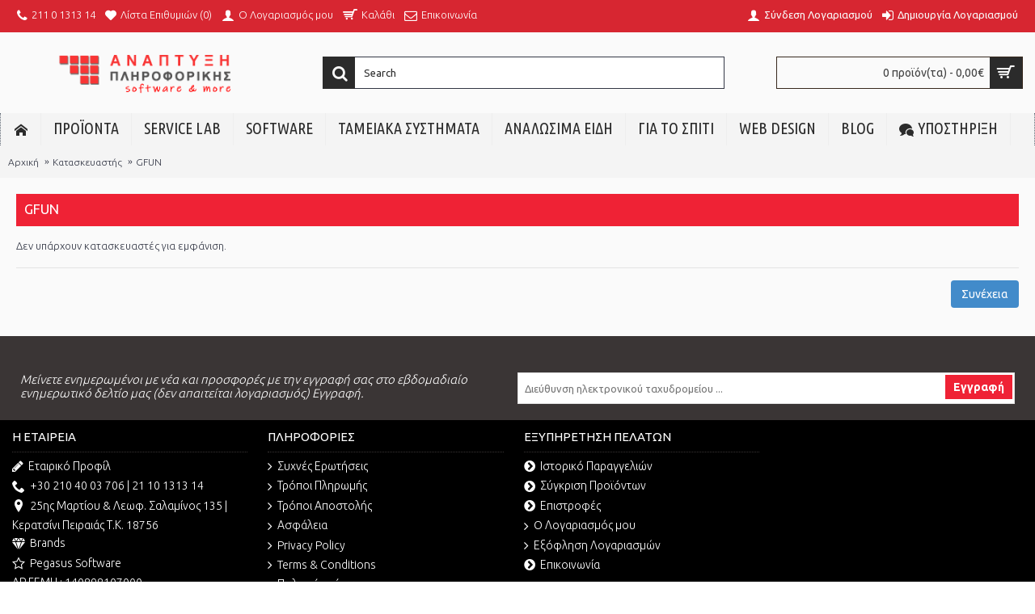

--- FILE ---
content_type: text/html; charset=utf-8
request_url: https://www.anaptixi.gr/gfun
body_size: 12271
content:
<!DOCTYPE html>
<html dir="ltr" lang="el" class="webkit chrome chrome131 mac journal-desktop is-guest skin-10 responsive-layout extended-layout header-center header-center-sticky backface product-grid-second-image product-list-second-image hide-cart layout-5 route-product-manufacturer-info oc2" data-j2v="2.6.9">
<head>
<meta charset="UTF-8" />

<!-- Google Tag Manager -->

<noscript><iframe src="//www.googletagmanager.com/ns.html?id=GTM-MH7Q3S"

height="0" width="0" style="display:none;visibility:hidden"></iframe></noscript>

<script>(function(w,d,s,l,i){w[l]=w[l]||[];w[l].push({'gtm.start':

new Date().getTime(),event:'gtm.js'});var f=d.getElementsByTagName(s)[0],

j=d.createElement(s),dl=l!='dataLayer'?'&l='+l:'';j.async=true;j.src=

'//www.googletagmanager.com/gtm.js?id='+i+dl;f.parentNode.insertBefore(j,f);

})(window,document,'script','dataLayer','GTM-MH7Q3S');</script>

<!-- End Google Tag Manager -->

<meta name="viewport" content="width=device-width, initial-scale=1, minimum-scale=1, maximum-scale=1, user-scalable=no">
<meta name="format-detection" content="telephone=no">
<!--[if IE]><meta http-equiv="X-UA-Compatible" content="IE=Edge,chrome=1"/><![endif]-->
<!--[if lt IE 9]><script src="//ie7-js.googlecode.com/svn/version/2.1(beta4)/IE9.js"></script><![endif]-->
<title>GFUN</title>
<base href="https://www.anaptixi.gr/" />
<meta property="og:title" content="Ανάπτυξη Πληροφορικής " />
<meta property="og:site_name" content="Ανάπτυξη Πληροφορικής " />
<meta property="og:url" content="https://www.anaptixi.gr/gfun" />
<meta property="og:description" content="Η ΑΝΑΠΤΥΞΗ ΠΛΗΡΟΦΟΡΙΚΗΣ είναι μια δυναμικά αναπτυσσόμενη εταιρεία πληροφορικής με παρουσία στο χώρο της μηχανογράφησης επιχειρήσεων από το 1995. 
Tα στελέχη της είναι έμπειρα, επιστημονικά καταρτισμένα και στόχος τους είναι η άρτια εξυπηρέτηση των πελατών.
Διαθέτει  εξειδικευμένο τεχνικό τμήμα, παρέχοντας υπηρεσίες επισκευής ηλεκτρονικών υπολογιστών και περιφερειακών συσκευών καθώς αναλαμβάνει εγκαταστάσεις Servers και τοπικών δικτύων...." />
<meta property="og:type" content="website" />
<meta property="og:image" content="https://www.anaptixi.gr/image/cache/anaptixi-pliroforikis-logo-2022-2-600x315.gif" />
<meta property="og:image:width" content="600" />
<meta property="og:image:height" content="315" />
<meta property="twitter:card" content="summary" />
<meta property="twitter:title" content="Ανάπτυξη Πληροφορικής " />
<meta property="twitter:description" content="Η ΑΝΑΠΤΥΞΗ ΠΛΗΡΟΦΟΡΙΚΗΣ είναι μια δυναμικά αναπτυσσόμενη εταιρεία πληροφορικής με παρουσία στο χώρο της μηχανογράφησης επιχειρήσεων από το 1995. 
Tα στελέχη της είναι έμπειρα, επιστημονικά καταρτισμένα και στόχος τους είναι η άρτια εξυπηρέτηση των πελατών.
Διαθέτει  εξειδικευμένο τεχνικό τμήμα, παρέχοντας υπηρεσίες επισκευής ηλεκτρονικών υπολογιστών και περιφερειακών συσκευών καθώς αναλαμβάνει εγκαταστάσεις Servers και τοπικών δικτύων...." />
<meta property="twitter:image" content="https://www.anaptixi.gr/image/cache/anaptixi-pliroforikis-logo-2022-2-200x200.gif" />
<meta property="twitter:image:width" content="200" />
<meta property="twitter:image:height" content="200" />
<link href="https://www.anaptixi.gr/image/BRANDS LOGOS/new-favicon.png" rel="icon" />
<link href="https://www.anaptixi.gr/gfun" rel="canonical" />
<link rel="stylesheet" href="//fonts.googleapis.com/css?family=Roboto+Slab:regular,700%7CUbuntu:regular,700,300%7CUbuntu+Condensed:regular%7CABeeZee:regular&amp;subset=latin"/>
<link rel="stylesheet" href="https://www.anaptixi.gr/journal-cache/_1089e4487fab11f545ea49dae7348507.css"/>
<script type="text/javascript" src="https://www.anaptixi.gr/journal-cache/_90e380e15ae4e6e06375497464c17af6.js"></script>
<!--[if (gte IE 6)&(lte IE 8)]><script src="catalog/view/theme/journal2/lib/selectivizr/selectivizr.min.js"></script><![endif]-->
<!-- Global site tag (gtag.js) - Google Analytics -->
<script async src="https://www.googletagmanager.com/gtag/js?id=UA-25394127-1"></script>
<script>
  window.dataLayer = window.dataLayer || [];
  function gtag(){dataLayer.push(arguments);}
  gtag('js', new Date());

  gtag('config', 'UA-25394127-1');
</script>

<script>
        Journal.COUNTDOWN = {
        DAYS    : "Ημέρες",
        HOURS   : "Ώρες",
        MINUTES : "Λεπτά",
        SECONDS : "δευτ."
    };
        Journal.NOTIFICATION_BUTTONS = '<div class="notification-buttons"><a class="button notification-cart" href="https://www.anaptixi.gr/index.php?route=checkout/cart">Εμφάνιση καλαθιού</a><a class="button notification-checkout" href="https://www.anaptixi.gr/index.php?route=checkout/checkout">Αγορά</a></div>';
</script>
	
<link rel="stylesheet" type="text/css" media="print" href="/catalog/view/theme/journal2/css/print.css">

<!-- Advanced Popup Cart -->
<style type="text/css"></style>
<input type="hidden" name="button_cart_default" value="Αγορα" />
<input type="hidden" name="open_when_added" value="1" />
<input type="hidden" name="apc-autoclose-delay" value="0" />
<input type="hidden" name="oip_status" value="" />
<script>
addToCart = function(product_id, quantity) {
	return mdAddToCart(product_id, quantity);
}
function changeAddToCartButton(product_id) {
	return false;
}
</script>
<!-- Advanced Popup Cart END -->

          
                          <script src="https://cdn.pushassist.com/account/assets/psa-anaptixi.js">
               
              </script>
                      
        
</head>
<body>
<!--[if lt IE 9]>
<div class="old-browser">You are using an old browser. Please <a href="http://windows.microsoft.com/en-us/internet-explorer/download-ie">upgrade to a newer version</a> or <a href="http://browsehappy.com/">try a different browser</a>.</div>
<![endif]-->
<header class="journal-header-center journal-header-mega nolang-nocurr">

    <div class="journal-top-header j-min z-1"></div>
    <div class="journal-menu-bg j-min z-0"> </div>
    <div class="journal-center-bg j-100 z-0"> </div>

    <div id="header" class="journal-header row z-2">

        <div class="journal-links j-min xs-100 sm-100 md-50 lg-50 xl-50">
            <div class="links j-min">
                <a href="tel: 2110131314"  class="icon-only"><i style="margin-right: 5px; font-size: 16px" data-icon="&#xe695;"></i><span class="top-menu-link">211 0 1313 14</span></a>
<a href="https://www.anaptixi.gr/index.php?route=account/wishlist"  class="wishlist-total icon-only"><i style="margin-right: 5px; font-size: 14px" data-icon="&#xe662;"></i><span class="top-menu-link">Λίστα Επιθυμιών (<span class="product-count">0</span>)</span></a>
<a href="https://www.anaptixi.gr/index.php?route=account/account"  class="icon-only"><i style="margin-right: 5px; font-size: 16px" data-icon="&#xe1b4;"></i><span class="top-menu-link">O Λογαριασμός μου</span></a>
<a href="https://www.anaptixi.gr/index.php?route=checkout/cart"  class="icon-only"><i style="margin-right: 5px; font-size: 18px" data-icon="&#xe000;"></i><span class="top-menu-link">Καλάθι</span></a>
<a href="https://www.anaptixi.gr/index.php?route=information/contact" ><i style="margin-right: 5px; font-size: 16px" data-icon="&#xe698;"></i><span class="top-menu-link">Επικοινωνία</span></a>            </div>
        </div>

        <div class="journal-secondary j-min xs-100 sm-100 md-50 lg-50 xl-50">
            <div class="links j-min">
                <span  class="no-link"></span>
<a href="https://www.anaptixi.gr/index.php?route=account/login" ><i style="margin-right: 5px; color: rgb(255, 255, 255); font-size: 16px" data-icon="&#xe1b4;"></i><span class="top-menu-link">Σύνδεση Λογαριασμού</span></a>
<a href="https://www.anaptixi.gr/index.php?route=account/register" ><i style="margin-right: 5px; color: rgb(255, 255, 255); font-size: 16px" data-icon="&#xe07c;"></i><span class="top-menu-link">Δημιουργία Λογαριασμού</span></a>            </div>
        </div>

                <div class="journal-logo j-100 xs-100 sm-100 md-30 lg-30 xl-30">
                        <div id="logo">
                <a href="https://www.anaptixi.gr/">
                    <img src="https://www.anaptixi.gr/image/cache/anaptixi-pliroforikis-logo-2022-2-410x71.gif" width="410" height="71" alt="Ανάπτυξη Πληροφορικής " title="Ανάπτυξη Πληροφορικής " />                </a>
            </div>
                    </div>
        <div class="journal-search j-min xs-100 sm-50 md-45 lg-45 xl-45">
                        <div id="search" class="input-group j-min">
  <input type="text" name="search" value="" placeholder="Search" autocomplete="off" class="form-control input-lg" />
  <div class="button-search"><button type="button"><i></i></button></div>
</div>                    </div>

        
        
        <div class="journal-cart row j-min xs-100 sm-50 md-25 lg-25 xl-25">
            
<div id="cart" class="btn-group btn-block">
  <button type="button" class="btn btn-inverse btn-block btn-lg heading" onclick="apcOpenPopup();"><a><span id="cart-total" data-loading-text="Φόρτωση...&nbsp;&nbsp;">0 προϊόν(τα) - 0,00€</span> <i></i></a></button>
</div>

        </div>

        <div class="journal-menu j-min xs-100 sm-100 md-100 lg-100 xl-100">
            <div class="mobile-trigger">MENU</div>
<ul class="super-menu mobile-menu menu-floated" style="table-layout: ">
        <li class="drop-down float-left icon-only">
                <a href="https://www.anaptixi.gr/" ><i style="margin-right: 5px; font-size: 16px" data-icon="&#xe6a2;"></i></a>
                                                                
        
        <span class="mobile-plus">+</span>
    </li>
        <li class="mega-menu-categories float-left">
                <a href="javascript:;" ><span class="main-menu-text">ΠΡΟΪΟΝΤΑ</span></a>
                        <div class="mega-menu">
            <div>
                        <div class="mega-menu-item xs-100 sm-50 md-50 lg-20 xl-20 menu-image-left ">
                <div>
                    <h3><a href="https://www.anaptixi.gr/ypologistes">Υπολογιστες</a></h3>
                                        <a href="https://www.anaptixi.gr/ypologistes"><img width="250" height="250" class="lazy" src="https://www.anaptixi.gr/image/cache/data/journal2/transparent-250x250.png" data-src="https://www.anaptixi.gr/image/cache/Banner/250x250_pc copy-250x250.jpg" data-default-src="https://www.anaptixi.gr/image/cache/Banner/250x250_pc copy-250x250.jpg" alt="Υπολογιστες"/></a>
                                                            <ul>
                                                <li data-image="https://www.anaptixi.gr/image/cache/Categories_New_Banners/175x175_desktop_case-250x250.png"><a href="https://www.anaptixi.gr/ypologistes/desktop-pc">Desktop PC</a></li>
                                                <li data-image="https://www.anaptixi.gr/image/cache/Categories_New_Banners/175x175_desktop_case_gaming-250x250.png"><a href="https://www.anaptixi.gr/ypologistes/desktop-gaming-pc">Gaming PC</a></li>
                                                <li data-image="https://www.anaptixi.gr/image/cache/Categories_New_Banners/175x175_computer_all_in_one-250x250.png"><a href="https://www.anaptixi.gr/ypologistes/all-in-one">All in one</a></li>
                                                <li data-image="https://www.anaptixi.gr/image/cache/Categories_New_Banners/175x175_servers-250x250.png"><a href="https://www.anaptixi.gr/ypologistes/servers">Servers</a></li>
                                                <li data-image="https://www.anaptixi.gr/image/cache/Categories_New_Banners/175x175_refurbished_case-250x250.png"><a href="https://www.anaptixi.gr/ypologistes/refurbished-pcs">Refurbished Η / Υ</a></li>
                                                <li data-image="https://www.anaptixi.gr/image/cache/Desktop PC/SERVERIMAGE-250x250.jpg"><a href="https://www.anaptixi.gr/ypologistes/ανακατασκευασμένοι-server">Refurbished Server</a></li>
                                                <li data-image="https://www.anaptixi.gr/image/cache/Categories_New_Banners/175x175_hardware-250x250.png"><a href="https://www.anaptixi.gr/ypologistes/anabathmisi-ypologisti">Αναβάθμιση Yπολογιστή</a></li>
                                                <li data-image="https://www.anaptixi.gr/image/cache/Categories_New_Banners/175x175_SUPER_SALE-250x250.png"><a href="https://www.anaptixi.gr/index.php?route=product/category&amp;path=1_198">Super Sale</a></li>
                                                                    </ul>
                                        <span class="clearfix"> </span>
                </div>
            </div>
                        <div class="mega-menu-item xs-100 sm-50 md-50 lg-20 xl-20 menu-image-left ">
                <div>
                    <h3><a href="https://www.anaptixi.gr/othones-monitors">Οθονες</a></h3>
                                        <a href="https://www.anaptixi.gr/othones-monitors"><img width="250" height="250" class="lazy" src="https://www.anaptixi.gr/image/cache/data/journal2/transparent-250x250.png" data-src="https://www.anaptixi.gr/image/cache/MONITOR/250x250_monitor_72 copy-250x250.jpg" data-default-src="https://www.anaptixi.gr/image/cache/MONITOR/250x250_monitor_72 copy-250x250.jpg" alt="Οθονες"/></a>
                                                            <ul>
                                                <li data-image="https://www.anaptixi.gr/image/cache/Categories_New_Banners/175x175_screen_hy-250x250.png"><a href="https://www.anaptixi.gr/othones-monitors/othones-ypologiston-pc-monitors">Οθόνες Η/Υ</a></li>
                                                <li data-image="https://www.anaptixi.gr/image/cache/Categories_New_Banners/175x175_screen_touch-250x250.png"><a href="https://www.anaptixi.gr/othones-monitors/othones-afis-touch-screen-monitors">Οθόνες αφής</a></li>
                                                <li data-image="https://www.anaptixi.gr/image/cache/Categories_New_Banners/175x175_screen_refurbished-250x250.png"><a href="https://www.anaptixi.gr/othones-monitors/refurbished-monitors">Ανακατασκευασμένες οθόνες Η/Υ</a></li>
                                                <li data-image="https://www.anaptixi.gr/image/cache/Categories_New_Banners/175x175_screen_stand-250x250.png"><a href="https://www.anaptixi.gr/othones-monitors/ΒΑΣΕΙΣ ΓΙΑ ΟΘΟΝΕΣ">Βάσεις για οθόνες Η/Υ</a></li>
                                                                    </ul>
                                        <span class="clearfix"> </span>
                </div>
            </div>
                        <div class="mega-menu-item xs-100 sm-50 md-50 lg-20 xl-20 menu-image-left ">
                <div>
                    <h3><a href="https://www.anaptixi.gr/laptops-tablets">Laptops &amp; Tablets</a></h3>
                                        <a href="https://www.anaptixi.gr/laptops-tablets"><img width="250" height="250" class="lazy" src="https://www.anaptixi.gr/image/cache/data/journal2/transparent-250x250.png" data-src="https://www.anaptixi.gr/image/cache/Banner/250x250_Laptops_Tablets copy-250x250.jpg" data-default-src="https://www.anaptixi.gr/image/cache/Banner/250x250_Laptops_Tablets copy-250x250.jpg" alt="Laptops &amp; Tablets"/></a>
                                                            <ul>
                                                <li data-image="https://www.anaptixi.gr/image/cache/Categories_New_Banners/175x175_laptop-250x250.png"><a href="https://www.anaptixi.gr/laptops-tablets/laptops">Laptops</a></li>
                                                <li data-image="https://www.anaptixi.gr/image/cache/Banner/250x250_refurbished_laptop-250x250.png"><a href="https://www.anaptixi.gr/laptops-tablets/refurbished-laptops">Ανακατασκευασμένα Laptops</a></li>
                                                <li data-image="https://www.anaptixi.gr/image/cache/Categories_New_Banners/175x175_tablet-250x250.png"><a href="https://www.anaptixi.gr/laptops-tablets/tablets">Tablets</a></li>
                                                <li data-image="https://www.anaptixi.gr/image/cache/Banner/extreme-pro-ssd-250x250.png"><a href="https://www.anaptixi.gr/laptops-tablets/anabathmisi-laptop">Αναβάθμιση Laptop</a></li>
                                                <li data-image="https://www.anaptixi.gr/image/cache/Banner/250x250_hard_disk-250x250.png"><a href="https://www.anaptixi.gr/laptops-tablets/αξεσουάρ-laptop-tablet">Αξεσουάρ laptop - tablet -Κινητών τηλ.</a></li>
                                                <li data-image="https://www.anaptixi.gr/image/cache/Categories_New_Banners/images0026048_0-800x800-250x250.jpeg"><a href="https://www.anaptixi.gr/index.php?route=product/category&amp;path=3_314">Ταμπλέτες γραφικών</a></li>
                                                                    </ul>
                                        <span class="clearfix"> </span>
                </div>
            </div>
                        <div class="mega-menu-item xs-100 sm-50 md-50 lg-20 xl-20 menu-image-left ">
                <div>
                    <h3><a href="https://www.anaptixi.gr/periferiaka">ΠΕΡΙΦΕΡΕΙΑΚΑ</a></h3>
                                        <a href="https://www.anaptixi.gr/periferiaka"><img width="250" height="250" class="lazy" src="https://www.anaptixi.gr/image/cache/data/journal2/transparent-250x250.png" data-src="https://www.anaptixi.gr/image/cache/Banner/250x250_periph copy-250x250.jpg" data-default-src="https://www.anaptixi.gr/image/cache/Banner/250x250_periph copy-250x250.jpg" alt="ΠΕΡΙΦΕΡΕΙΑΚΑ"/></a>
                                                            <ul>
                                                <li data-image="https://www.anaptixi.gr/image/cache/Categories_New_Banners/175x175_printer-250x250.png"><a href="https://www.anaptixi.gr/periferiaka/ektypotes-printers">Εκτυπωτές</a></li>
                                                <li data-image="https://www.anaptixi.gr/image/cache/Banner/melania-toner-250x250.png"><a href="https://www.anaptixi.gr/periferiaka/melania-toner-ektipoton.html">Μελάνια και Toner εκτυπωτών</a></li>
                                                <li data-image="https://www.anaptixi.gr/image/cache/Categories_New_Banners/175x175_peripherals-250x250.png"><a href="https://www.anaptixi.gr/periferiaka/periferiaka-ypologistοn">Περιφερειακά Υπολογιστών</a></li>
                                                <li data-image="https://www.anaptixi.gr/image/cache/no_image-250x250.png"><a href="https://www.anaptixi.gr/index.php?route=product/category&amp;path=4_295">ΣΑΡΩΤΕΣ</a></li>
                                                <li data-image="https://www.anaptixi.gr/image/cache/Banner/microsoft_logo copy-250x250.png"><a href="https://www.anaptixi.gr/periferiaka/perifereiaka-microsoft">Περιφερειακά Microsoft</a></li>
                                                <li data-image="https://www.anaptixi.gr/image/cache/Categories_New_Banners/175x175_mouse_gaming-250x250.png"><a href="https://www.anaptixi.gr/periferiaka/perifereiaka-gaming">Περιφερειακά Gaming</a></li>
                                                <li data-image="https://www.anaptixi.gr/image/cache/no_image-250x250.png"><a href="https://www.anaptixi.gr/index.php?route=product/category&amp;path=4_290">3D PENS</a></li>
                                                <li data-image="https://www.anaptixi.gr/image/cache/no_image-250x250.png"><a href="https://www.anaptixi.gr/index.php?route=product/category&amp;path=4_289">3D ΕΚΤΥΠΩΤΕΣ</a></li>
                                                <li data-image="https://www.anaptixi.gr/image/cache/no_image-250x250.png"><a href="https://www.anaptixi.gr/index.php?route=product/category&amp;path=4_291">Σταθερά Τηλέφωνα</a></li>
                                                <li data-image="https://www.anaptixi.gr/image/cache/Banner/250x250_dlink-250x250.png"><a href="https://www.anaptixi.gr/periferiaka/diktyaka-proionta-network">Δικτυακά</a></li>
                                                <li data-image="https://www.anaptixi.gr/image/cache/no_image-250x250.png"><a href="https://www.anaptixi.gr/index.php?route=product/category&amp;path=4_230">ADAPTORS ΚΑΛΩΔΙΩΝ</a></li>
                                                                    </ul>
                                        <span class="clearfix"> </span>
                </div>
            </div>
                        <div class="mega-menu-item xs-100 sm-50 md-50 lg-20 xl-20 menu-image-left ">
                <div>
                    <h3><a href="https://www.anaptixi.gr/service-pc-laptop-printer-tablet-episkevi">Service</a></h3>
                                        <a href="https://www.anaptixi.gr/service-pc-laptop-printer-tablet-episkevi"><img width="250" height="250" class="lazy" src="https://www.anaptixi.gr/image/cache/data/journal2/transparent-250x250.png" data-src="https://www.anaptixi.gr/image/cache/Service Lab/250x250_mobile_repair copy-250x250.jpg" data-default-src="https://www.anaptixi.gr/image/cache/Service Lab/250x250_mobile_repair copy-250x250.jpg" alt="Service"/></a>
                                                            <ul>
                                                <li data-image="https://www.anaptixi.gr/image/cache/Service Lab/250x250_desktop_service_72_02 copy-250x250.jpg"><a href="https://www.anaptixi.gr/service-pc-laptop-printer-tablet-episkevi/service-desktop-ypologiston.html">Service desktop pc</a></li>
                                                <li data-image="https://www.anaptixi.gr/image/cache/Service Lab/250x250_Deskstop_Service_72-250x250.jpg"><a href="https://www.anaptixi.gr/service-pc-laptop-printer-tablet-episkevi/service-laptop-episkeyh-keratsini-ypologisth.html">Service laptop</a></li>
                                                <li data-image="https://www.anaptixi.gr/image/cache/Service Lab/250x250_Service_printer copy-250x250.jpg"><a href="https://www.anaptixi.gr/service-pc-laptop-printer-tablet-episkevi/service-printer-επισκευες-εκτυπωτων-hp-epson service-ektypvtes-episkeyh.html">Service printer</a></li>
                                                <li data-image="https://www.anaptixi.gr/image/cache/Service Lab/250x250_tablet_repair copy-250x250.jpg"><a href="https://www.anaptixi.gr/service-pc-laptop-printer-tablet-episkevi/service-tablet">Service tablet</a></li>
                                                <li data-image="https://www.anaptixi.gr/image/cache/Service Lab/server_01 copy-250x250.jpg"><a href="https://www.anaptixi.gr/service-pc-laptop-printer-tablet-episkevi/etairika-diktya">Εταιρικά Δίκτυα</a></li>
                                                <li data-image="https://www.anaptixi.gr/image/cache/1categories/cables-250x250.jpg"><a href="https://www.anaptixi.gr/service-pc-laptop-printer-tablet-episkevi/kalodia-ypologisti.html">Καλώδια Υπολογιστή </a></li>
                                                                    </ul>
                                        <span class="clearfix"> </span>
                </div>
            </div>
                        <div class="mega-menu-item xs-100 sm-50 md-50 lg-20 xl-20 menu-image-left ">
                <div>
                    <h3><a href="https://www.anaptixi.gr/anabathmisi-ypologisti">Αναβάθμιση Yπολογιστή</a></h3>
                                        <a href="https://www.anaptixi.gr/anabathmisi-ypologisti"><img width="250" height="250" class="lazy" src="https://www.anaptixi.gr/image/cache/data/journal2/transparent-250x250.png" data-src="https://www.anaptixi.gr/image/cache/Categories_New_Banners/175x175_hardware-250x250.png" data-default-src="https://www.anaptixi.gr/image/cache/Categories_New_Banners/175x175_hardware-250x250.png" alt="Αναβάθμιση Yπολογιστή"/></a>
                                                            <ul>
                                                <li data-image="https://www.anaptixi.gr/image/cache/Categories_New_Banners/175x175_cpu-250x250.png"><a href="https://www.anaptixi.gr/anabathmisi-ypologisti/epeksergastes-cpu">Επεξεργαστές</a></li>
                                                <li data-image="https://www.anaptixi.gr/image/cache/Categories_New_Banners/175x175_motherboard-250x250.png"><a href="https://www.anaptixi.gr/anabathmisi-ypologisti/mitrikes-motherboards">Μητρικές Κάρτες</a></li>
                                                <li data-image="https://www.anaptixi.gr/image/cache/Memory-Module-icon-250x250.png"><a href="https://www.anaptixi.gr/anabathmisi-ypologisti/mnimes-ram">Μνήμες RAM</a></li>
                                                <li data-image="https://www.anaptixi.gr/image/cache/HARD DISK/hdd_image-250x250.png"><a href="https://www.anaptixi.gr/anabathmisi-ypologisti/esoterikoi-skliroi-diskoi">Εσωτερικοί Σκληροί Δίσκοι</a></li>
                                                <li data-image="https://www.anaptixi.gr/image/cache/Categories_New_Banners/175x175_graphic_card-250x250.png"><a href="https://www.anaptixi.gr/anabathmisi-ypologisti/kartes-grafikon-vga">Κάρτες γραφικών</a></li>
                                                <li data-image="https://www.anaptixi.gr/image/cache/Categories_New_Banners/175x175_computer_case-250x250.png"><a href="https://www.anaptixi.gr/anabathmisi-ypologisti/koutia-ypologiston-pc-cases">Κουτιά Υπολογιστών</a></li>
                                                <li data-image="https://www.anaptixi.gr/image/cache/power-250x250.png"><a href="https://www.anaptixi.gr/anabathmisi-ypologisti/trofodotika-psu">Τροφοδοτικά Υπολογιστών</a></li>
                                                <li data-image="https://www.anaptixi.gr/image/cache/no_image-250x250.png"><a href="https://www.anaptixi.gr/index.php?route=product/category&amp;path=17_311">ΨΥΞΗ ΕΠΕΞΕΡΓΑΣΤΩΝ</a></li>
                                                                    </ul>
                                        <span class="clearfix"> </span>
                </div>
            </div>
                        <div class="mega-menu-item xs-100 sm-50 md-50 lg-20 xl-20 menu-image-left ">
                <div>
                    <h3><a href="https://www.anaptixi.gr/anabathmisi-laptop">Αναβάθμιση Laptop</a></h3>
                                        <a href="https://www.anaptixi.gr/anabathmisi-laptop"><img width="250" height="250" class="lazy" src="https://www.anaptixi.gr/image/cache/data/journal2/transparent-250x250.png" data-src="https://www.anaptixi.gr/image/cache/Banner/extreme-pro-ssd-250x250.png" data-default-src="https://www.anaptixi.gr/image/cache/Banner/extreme-pro-ssd-250x250.png" alt="Αναβάθμιση Laptop"/></a>
                                                            <ul>
                                                <li data-image="https://www.anaptixi.gr/image/cache/Categories_New_Banners/175x175_computer_chargers-250x250.png"><a href="https://www.anaptixi.gr/anabathmisi-laptop/fortistes-laptop">Φορτιστές laptop</a></li>
                                                <li data-image="https://www.anaptixi.gr/image/cache/Categories_New_Banners/175x175_battery-250x250.png"><a href="https://www.anaptixi.gr/anabathmisi-laptop/mpataries-laptop-batteries-φορητων-υπολογιστων">Μπαταρίες laptop</a></li>
                                                                    </ul>
                                        <span class="clearfix"> </span>
                </div>
            </div>
                        <div class="mega-menu-item xs-100 sm-50 md-50 lg-20 xl-20 menu-image-left ">
                <div>
                    <h3><a href="https://www.anaptixi.gr/periferiaka-ypologistοn">Περιφερειακά Υπολογιστών</a></h3>
                                        <a href="https://www.anaptixi.gr/periferiaka-ypologistοn"><img width="250" height="250" class="lazy" src="https://www.anaptixi.gr/image/cache/data/journal2/transparent-250x250.png" data-src="https://www.anaptixi.gr/image/cache/Categories_New_Banners/175x175_peripherals-250x250.png" data-default-src="https://www.anaptixi.gr/image/cache/Categories_New_Banners/175x175_peripherals-250x250.png" alt="Περιφερειακά Υπολογιστών"/></a>
                                                            <ul>
                                                <li data-image="https://www.anaptixi.gr/image/cache/Categories_New_Banners/175x175_mouse_02-250x250.png"><a href="https://www.anaptixi.gr/periferiaka-ypologistοn/pontikia-mouse">Ποντίκια</a></li>
                                                <li data-image="https://www.anaptixi.gr/image/cache/Categories_New_Banners/175x175_keyboard_02-250x250.png"><a href="https://www.anaptixi.gr/periferiaka-ypologistοn/pliktrologia-keyboards">Πληκτρολόγια</a></li>
                                                <li data-image="https://www.anaptixi.gr/image/cache/Banner/250x250_usb-250x250.png"><a href="https://www.anaptixi.gr/periferiaka-ypologistοn/usd-sticks">USB sticks</a></li>
                                                <li data-image="https://www.anaptixi.gr/image/cache/Categories_New_Banners/175x175_hard_disk-250x250.png"><a href="https://www.anaptixi.gr/periferiaka-ypologistοn/eksoterikoi-sklhroi-diskoi-external-hdd">Εξωτερικοί σκληροί δίσκοι</a></li>
                                                <li data-image="https://www.anaptixi.gr/image/cache/Categories_New_Banners/175x175_webcam_02-250x250.png"><a href="https://www.anaptixi.gr/periferiaka-ypologistοn/web-cameras">Web cameras</a></li>
                                                <li data-image="https://www.anaptixi.gr/image/cache/Categories_New_Banners/175x175_headphone_02-250x250.png"><a href="https://www.anaptixi.gr/periferiaka-ypologistοn/ΑΚΟΥΣΤΙΚΑ">Ακουστικά</a></li>
                                                <li data-image="https://www.anaptixi.gr/image/cache/Categories_New_Banners/175x175_speaker_02-250x250.png"><a href="https://www.anaptixi.gr/periferiaka-ypologistοn/ηχεια-speakers">Ηχεία</a></li>
                                                <li data-image="https://www.anaptixi.gr/image/cache/no_image-250x250.png"><a href="https://www.anaptixi.gr/index.php?route=product/category&amp;path=40_317">Μικρόφωνα</a></li>
                                                <li data-image="https://www.anaptixi.gr/image/cache/no_image-250x250.png"><a href="https://www.anaptixi.gr/index.php?route=product/category&amp;path=40_292">ΟΠΤΙΚΑ ΜΕΣΑ</a></li>
                                                <li data-image="https://www.anaptixi.gr/image/cache/Categories_New_Banners/175x175_ups-250x250.png"><a href="https://www.anaptixi.gr/periferiaka-ypologistοn/ups-polypriza">UPS - Πολύπριζα</a></li>
                                                <li data-image="https://www.anaptixi.gr/image/cache/no_image-250x250.png"><a href="https://www.anaptixi.gr/index.php?route=product/category&amp;path=40_294">USB HUBS </a></li>
                                                <li data-image="https://www.anaptixi.gr/image/cache/Categories_New_Banners/175x175_base-250x250.png"><a href="https://www.anaptixi.gr/periferiaka-ypologistοn/baseis-pc-stand">Βάσεις Η/Υ</a></li>
                                                <li data-image="https://www.anaptixi.gr/image/cache/no_image-250x250.png"><a href="https://www.anaptixi.gr/index.php?route=product/category&amp;path=40_293">Κάρτες μνήμης</a></li>
                                                <li data-image="https://www.anaptixi.gr/image/cache/Banner/cleaning-wipes-250x250.png"><a href="https://www.anaptixi.gr/periferiaka-ypologistοn/katharistika-ypologisti.html">Καθαριστικά Υπολογιστή</a></li>
                                                                    </ul>
                                        <span class="clearfix"> </span>
                </div>
            </div>
                        <div class="mega-menu-item xs-100 sm-50 md-50 lg-20 xl-20 menu-image-left ">
                <div>
                    <h3><a href="https://www.anaptixi.gr/αξεσουάρ-laptop-tablet">Αξεσουάρ laptop - tablet -Κινητών τηλ.</a></h3>
                                        <a href="https://www.anaptixi.gr/αξεσουάρ-laptop-tablet"><img width="250" height="250" class="lazy" src="https://www.anaptixi.gr/image/cache/data/journal2/transparent-250x250.png" data-src="https://www.anaptixi.gr/image/cache/Banner/250x250_hard_disk-250x250.png" data-default-src="https://www.anaptixi.gr/image/cache/Banner/250x250_hard_disk-250x250.png" alt="Αξεσουάρ laptop - tablet -Κινητών τηλ."/></a>
                                                            <ul>
                                                <li data-image="https://www.anaptixi.gr/image/cache/carholder-250x250.jpeg"><a href="https://www.anaptixi.gr/index.php?route=product/category&amp;path=34_297">Car Holders</a></li>
                                                <li data-image="https://www.anaptixi.gr/image/cache/selfiesticks-250x250.jpeg"><a href="https://www.anaptixi.gr/index.php?route=product/category&amp;path=34_310">Selfie Sticks</a></li>
                                                <li data-image="https://www.anaptixi.gr/image/cache/Banner/250x250_smartphone copy-250x250.png"><a href="https://www.anaptixi.gr/αξεσουάρ-laptop-tablet/smartphone-and-smartwatch">Smartphone &amp; Smartwatch</a></li>
                                                <li data-image="https://www.anaptixi.gr/image/cache/fortistes-250x250.jpeg"><a href="https://www.anaptixi.gr/index.php?route=product/category&amp;path=34_296">Φορτιστές</a></li>
                                                <li data-image="https://www.anaptixi.gr/image/cache/Categories_New_WebDesign/Hd22c9575b75841848815a621256e51422-250x250.jpg"><a href="https://www.anaptixi.gr/αξεσουάρ-laptop-tablet/akoustika-Handsfree">Ακουστικά / Handsfree</a></li>
                                                <li data-image="https://www.anaptixi.gr/image/cache/Banner/250x250_bags_cases copy-250x250.png"><a href="https://www.anaptixi.gr/αξεσουάρ-laptop-tablet/tsantes-laptop-cases">Τσάντες</a></li>
                                                <li data-image="https://www.anaptixi.gr/image/cache/Banner/250x250_stands copy-250x250.png"><a href="https://www.anaptixi.gr/αξεσουάρ-laptop-tablet/baseis-stand">Βάσεις</a></li>
                                                <li data-image="https://www.anaptixi.gr/image/cache/Categories_New_WebDesign/usb-kokkino-3-to-1-a-247x296-250x250.jpg"><a href="https://www.anaptixi.gr/αξεσουάρ-laptop-tablet/kalodia-fortisis-data">Καλώδια φόρτισης &amp; Data</a></li>
                                                <li data-image="https://www.anaptixi.gr/image/cache/Banner/250X250_cases copy-250x250.png"><a href="https://www.anaptixi.gr/αξεσουάρ-laptop-tablet/thikes-tablet-cases">Θήκες</a></li>
                                                <li data-image="https://www.anaptixi.gr/image/cache/POWERBANKS-250x250.png"><a href="https://www.anaptixi.gr/αξεσουάρ-laptop-tablet/power banks">Power Banks</a></li>
                                                                    </ul>
                                        <span class="clearfix"> </span>
                </div>
            </div>
                        </div>
            <span class="clearfix"> </span>
        </div>
        <span class="clearfix"> </span>

                                        
        
        <span class="mobile-plus">+</span>
    </li>
        <li class="mega-menu-categories float-left">
                <a href="https://www.anaptixi.gr/service-pc-laptop-printer-tablet-episkevi" ><span class="main-menu-text">Service Lab</span></a>
                        <div class="mega-menu">
            <div>
                        <div class="mega-menu-item xs-50 sm-33 md-25 lg-20 xl-20 menu-image-right menu-no-links">
                <div>
                    <h3><a href="https://www.anaptixi.gr/service-pc-laptop-printer-tablet-episkevi/service-desktop-ypologiston.html">Service desktop pc</a></h3>
                                        <a href="https://www.anaptixi.gr/service-pc-laptop-printer-tablet-episkevi/service-desktop-ypologiston.html"><img width="250" height="250" class="lazy" src="https://www.anaptixi.gr/image/cache/data/journal2/transparent-250x250.png" data-src="https://www.anaptixi.gr/image/cache/Service Lab/250x250_desktop_service_72_02 copy-250x250.jpg" data-default-src="https://www.anaptixi.gr/image/cache/Service Lab/250x250_desktop_service_72_02 copy-250x250.jpg" alt="Service desktop pc"/></a>
                                                            <span class="clearfix"> </span>
                </div>
            </div>
                        <div class="mega-menu-item xs-50 sm-33 md-25 lg-20 xl-20 menu-image-right menu-no-links">
                <div>
                    <h3><a href="https://www.anaptixi.gr/service-pc-laptop-printer-tablet-episkevi/service-laptop-episkeyh-keratsini-ypologisth.html">Service laptop</a></h3>
                                        <a href="https://www.anaptixi.gr/service-pc-laptop-printer-tablet-episkevi/service-laptop-episkeyh-keratsini-ypologisth.html"><img width="250" height="250" class="lazy" src="https://www.anaptixi.gr/image/cache/data/journal2/transparent-250x250.png" data-src="https://www.anaptixi.gr/image/cache/Service Lab/250x250_Deskstop_Service_72-250x250.jpg" data-default-src="https://www.anaptixi.gr/image/cache/Service Lab/250x250_Deskstop_Service_72-250x250.jpg" alt="Service laptop"/></a>
                                                            <span class="clearfix"> </span>
                </div>
            </div>
                        <div class="mega-menu-item xs-50 sm-33 md-25 lg-20 xl-20 menu-image-right menu-no-links">
                <div>
                    <h3><a href="https://www.anaptixi.gr/service-pc-laptop-printer-tablet-episkevi/service-printer-επισκευες-εκτυπωτων-hp-epson service-ektypvtes-episkeyh.html">Service printer</a></h3>
                                        <a href="https://www.anaptixi.gr/service-pc-laptop-printer-tablet-episkevi/service-printer-επισκευες-εκτυπωτων-hp-epson service-ektypvtes-episkeyh.html"><img width="250" height="250" class="lazy" src="https://www.anaptixi.gr/image/cache/data/journal2/transparent-250x250.png" data-src="https://www.anaptixi.gr/image/cache/Service Lab/250x250_Service_printer copy-250x250.jpg" data-default-src="https://www.anaptixi.gr/image/cache/Service Lab/250x250_Service_printer copy-250x250.jpg" alt="Service printer"/></a>
                                                            <span class="clearfix"> </span>
                </div>
            </div>
                        <div class="mega-menu-item xs-50 sm-33 md-25 lg-20 xl-20 menu-image-right menu-no-links">
                <div>
                    <h3><a href="https://www.anaptixi.gr/service-pc-laptop-printer-tablet-episkevi/service-tablet">Service tablet</a></h3>
                                        <a href="https://www.anaptixi.gr/service-pc-laptop-printer-tablet-episkevi/service-tablet"><img width="250" height="250" class="lazy" src="https://www.anaptixi.gr/image/cache/data/journal2/transparent-250x250.png" data-src="https://www.anaptixi.gr/image/cache/Service Lab/250x250_tablet_repair copy-250x250.jpg" data-default-src="https://www.anaptixi.gr/image/cache/Service Lab/250x250_tablet_repair copy-250x250.jpg" alt="Service tablet"/></a>
                                                            <span class="clearfix"> </span>
                </div>
            </div>
                        <div class="mega-menu-item xs-50 sm-33 md-25 lg-20 xl-20 menu-image-right menu-no-links">
                <div>
                    <h3><a href="https://www.anaptixi.gr/service-pc-laptop-printer-tablet-episkevi/etairika-diktya">Εταιρικά Δίκτυα</a></h3>
                                        <a href="https://www.anaptixi.gr/service-pc-laptop-printer-tablet-episkevi/etairika-diktya"><img width="250" height="250" class="lazy" src="https://www.anaptixi.gr/image/cache/data/journal2/transparent-250x250.png" data-src="https://www.anaptixi.gr/image/cache/Service Lab/server_01 copy-250x250.jpg" data-default-src="https://www.anaptixi.gr/image/cache/Service Lab/server_01 copy-250x250.jpg" alt="Εταιρικά Δίκτυα"/></a>
                                                            <span class="clearfix"> </span>
                </div>
            </div>
                        <div class="mega-menu-item xs-50 sm-33 md-25 lg-20 xl-20 menu-image-right menu-no-links">
                <div>
                    <h3><a href="https://www.anaptixi.gr/service-pc-laptop-printer-tablet-episkevi/kalodia-ypologisti.html">Καλώδια Υπολογιστή </a></h3>
                                        <a href="https://www.anaptixi.gr/service-pc-laptop-printer-tablet-episkevi/kalodia-ypologisti.html"><img width="250" height="250" class="lazy" src="https://www.anaptixi.gr/image/cache/data/journal2/transparent-250x250.png" data-src="https://www.anaptixi.gr/image/cache/1categories/cables-250x250.jpg" data-default-src="https://www.anaptixi.gr/image/cache/1categories/cables-250x250.jpg" alt="Καλώδια Υπολογιστή "/></a>
                                                            <span class="clearfix"> </span>
                </div>
            </div>
                        </div>
            <span class="clearfix"> </span>
        </div>
        <span class="clearfix"> </span>

                                        
        
        <span class="mobile-plus">+</span>
    </li>
        <li class="mega-menu-categories float-left">
                <a href="javascript:;" ><span class="main-menu-text">SOFTWARE</span></a>
                        <div class="mega-menu">
            <div>
                        <div class="mega-menu-item xs-100 sm-100 md-100 lg-50 xl-50 menu-image-left ">
                <div>
                    <h3><a href="https://www.anaptixi.gr/software">Software</a></h3>
                                        <a href="https://www.anaptixi.gr/software"><img width="250" height="250" class="lazy" src="https://www.anaptixi.gr/image/cache/data/journal2/transparent-250x250.png" data-src="https://www.anaptixi.gr/image/cache/Software/250x250_Software copy-250x250.jpg" data-default-src="https://www.anaptixi.gr/image/cache/Software/250x250_Software copy-250x250.jpg" alt="Software"/></a>
                                                            <ul>
                                                <li data-image="https://www.anaptixi.gr/image/cache/Software/250x250_Software_Operating_System copy-250x250.jpg"><a href="https://www.anaptixi.gr/software/Windows">Λειτουργικά συστήματα</a></li>
                                                <li data-image="https://www.anaptixi.gr/image/cache/Software/250x250_Software_Office_Applications copy-250x250.jpg"><a href="https://www.anaptixi.gr/software/programs">Εφαρμογές γραφείου</a></li>
                                                <li data-image="https://www.anaptixi.gr/image/cache/Software/250x250_Software_Antivirus copy-250x250.jpg"><a href="https://www.anaptixi.gr/software/Antivirus">Antivirus</a></li>
                                                                    </ul>
                                        <span class="clearfix"> </span>
                </div>
            </div>
                        <div class="mega-menu-item xs-100 sm-100 md-100 lg-50 xl-50 menu-image-left ">
                <div>
                    <h3><a href="https://www.anaptixi.gr/pegasus-software">Pegasus software</a></h3>
                                        <a href="https://www.anaptixi.gr/pegasus-software"><img width="250" height="250" class="lazy" src="https://www.anaptixi.gr/image/cache/data/journal2/transparent-250x250.png" data-src="https://www.anaptixi.gr/image/cache/Pegasus Software/250x250_Software_Pegasus copy-250x250.jpg" data-default-src="https://www.anaptixi.gr/image/cache/Pegasus Software/250x250_Software_Pegasus copy-250x250.jpg" alt="Pegasus software"/></a>
                                                            <ul>
                                                <li data-image="https://www.anaptixi.gr/image/cache/Banner/250x250_web_applications_image copy-250x250.jpg"><a href="https://www.anaptixi.gr/pegasus-software/web-applications-e-commerce"> e-Commerce | Web Applications | Cloud</a></li>
                                                <li data-image="https://www.anaptixi.gr/image/cache/Pegasus Software/250x250_Software_Pegasus_Commercial copy-250x250.jpg"><a href="https://www.anaptixi.gr/pegasus-software/emporiko-logismiko-pegasus">Εμπορικό λογισμικό</a></li>
                                                <li data-image="https://www.anaptixi.gr/image/cache/Pegasus Software/250x250_Software_Pegasus_Special copy-250x250.jpg"><a href="https://www.anaptixi.gr/pegasus-software/logismiko-gia-epixeiriseis">Λογισμικό για κάθε επιχείρηση</a></li>
                                                                    </ul>
                                        <span class="clearfix"> </span>
                </div>
            </div>
                        </div>
            <span class="clearfix"> </span>
        </div>
        <span class="clearfix"> </span>

                                        
        
        <span class="mobile-plus">+</span>
    </li>
        <li class="mega-menu-categories float-left">
                <a href="javascript:;" ><span class="main-menu-text">ΤΑΜΕΙΑΚΑ ΣΥΣΤΗΜΑΤΑ</span></a>
                        <div class="mega-menu">
            <div>
                        <div class="mega-menu-item xs-100 sm-100 md-100 lg-33 xl-33 menu-image-left ">
                <div>
                    <h3><a href="https://www.anaptixi.gr/systhmata-tameiou-tameiaka-systhmata">Συστηματα ταμειου </a></h3>
                                        <a href="https://www.anaptixi.gr/systhmata-tameiou-tameiaka-systhmata"><img width="250" height="250" class="lazy" src="https://www.anaptixi.gr/image/cache/data/journal2/transparent-250x250.png" data-src="https://www.anaptixi.gr/image/cache/Tamiaka Sistimata/250x250_sistimata_tamiou copy-250x250.jpg" data-default-src="https://www.anaptixi.gr/image/cache/Tamiaka Sistimata/250x250_sistimata_tamiou copy-250x250.jpg" alt="Συστηματα ταμειου "/></a>
                                                            <ul>
                                                <li data-image="https://www.anaptixi.gr/image/cache/Categories_New_Banners/175x175_cashier_register_2-250x250.png"><a href="https://www.anaptixi.gr/systhmata-tameiou-tameiaka-systhmata/tameiakes-mixanes">Ταμειακές μηχανές</a></li>
                                                <li data-image="https://www.anaptixi.gr/image/cache/Tamiaka Sistimata/ics-algobox-net_f-250x250.jpg"><a href="https://www.anaptixi.gr/systhmata-tameiou-tameiaka-systhmata/Φορολογικοί-μηχανισμοί-eafdss-εαφδσσ-σημανση-δελτιων-παραστατικων">Φορολογικοί μηχανισμοί</a></li>
                                                <li data-image="https://www.anaptixi.gr/image/cache/Tamiaka Sistimata/aclas-ls2_a259099fa6825297cfaeb0cc572ebd9e-250x250.png"><a href="https://www.anaptixi.gr/systhmata-tameiou-tameiaka-systhmata/Ζυγιστικά">Ζυγιστικά</a></li>
                                                <li data-image="https://www.anaptixi.gr/image/cache/Categories_New_Banners/175x175_01-250x250.png"><a href="https://www.anaptixi.gr/systhmata-tameiou-tameiaka-systhmata/barcode-scanners">Barcode Scanners</a></li>
                                                <li data-image="https://www.anaptixi.gr/image/cache/Categories_New_Banners/175x175_thermal printer-250x250.png"><a href="https://www.anaptixi.gr/systhmata-tameiou-tameiaka-systhmata/barcode-printers">Barcode Printers</a></li>
                                                <li data-image="https://www.anaptixi.gr/image/cache/Categories_New_Banners/175x175_02-250x250.png"><a href="https://www.anaptixi.gr/systhmata-tameiou-tameiaka-systhmata/anixneftes-plastotitas-katametrites-xrimaton">Ανιχνευτές - Καταμετρητές</a></li>
                                                <li data-image="https://www.anaptixi.gr/image/cache/ELZAB_Price_checkers-250x250.jpg"><a href="https://www.anaptixi.gr/systhmata-tameiou-tameiaka-systhmata/Price Checkers">Συστήματα Ελέγχου Τιμών</a></li>
                                                <li data-image="https://www.anaptixi.gr/image/cache/syrtari-tameiakhs-250x250.png"><a href="https://www.anaptixi.gr/systhmata-tameiou-tameiaka-systhmata/Συρτάρια Ταμειακών Μηχανών">Συρταρια Ταμειακών Μηχανών</a></li>
                                                <li data-image="https://www.anaptixi.gr/image/cache/MONITOR/Costumers Monitor/ALFA VFD-822 B-250x250.jpg"><a href="https://www.anaptixi.gr/systhmata-tameiou-tameiaka-systhmata/Οθόνες Πελάτη">Οθόνες Πελάτη</a></li>
                                                                    </ul>
                                        <span class="clearfix"> </span>
                </div>
            </div>
                        <div class="mega-menu-item xs-100 sm-100 md-100 lg-33 xl-33 menu-image-left ">
                <div>
                    <h3><a href="https://www.anaptixi.gr/systimata-entatikis-lianikis">Συστηματα εντατικης λιανικης</a></h3>
                                        <a href="https://www.anaptixi.gr/systimata-entatikis-lianikis"><img width="250" height="250" class="lazy" src="https://www.anaptixi.gr/image/cache/data/journal2/transparent-250x250.png" data-src="https://www.anaptixi.gr/image/cache/Tamiaka Sistimata/250x250_retail copy-250x250.jpg" data-default-src="https://www.anaptixi.gr/image/cache/Tamiaka Sistimata/250x250_retail copy-250x250.jpg" alt="Συστηματα εντατικης λιανικης"/></a>
                                                            <ul>
                                                <li data-image="https://www.anaptixi.gr/image/cache/Categories_New_Banners/175x175_touchscreen-250x250.png"><a href="https://www.anaptixi.gr/systimata-entatikis-lianikis/systimata-pos-point-of-sales">Συστήματα POS [Point of sales]</a></li>
                                                <li data-image="https://www.anaptixi.gr/image/cache/Categories_New_Banners/175x175_touchscreen2-250x250.png"><a href="https://www.anaptixi.gr/systimata-entatikis-lianikis/touch-screen-monitor-othones-afis">Touch Screens [Οθόνες αφής]</a></li>
                                                <li data-image="https://www.anaptixi.gr/image/cache/Categories_New_Banners/175x175_receipt_printer-250x250.png"><a href="https://www.anaptixi.gr/systimata-entatikis-lianikis/ektypotes-apodeikseon-receipt-printers-pos">Εκτυπωτές αποδείξεων</a></li>
                                                <li data-image="https://www.anaptixi.gr/image/cache/Categories_New_Banners/175x175_forologikos-250x250.png"><a href="https://www.anaptixi.gr/systimata-entatikis-lianikis/Φορολογικοί εκτυπωτές ΑΔΗΜΕ">Φορολογικοί εκτυπωτές ΑΔΗΜΕ</a></li>
                                                <li data-image="https://www.anaptixi.gr/image/cache/Categories_New_Banners/175x175_waiter-250x250.png"><a href="https://www.anaptixi.gr/systimata-entatikis-lianikis/Ασύρματη παραγγελιοληψία">Ασύρματη παραγγελιοληψία</a></li>
                                                                    </ul>
                                        <span class="clearfix"> </span>
                </div>
            </div>
                        </div>
            <span class="clearfix"> </span>
        </div>
        <span class="clearfix"> </span>

                                        
        
        <span class="mobile-plus">+</span>
    </li>
        <li class="mega-menu-categories float-left">
                <a href="javascript:;" ><span class="main-menu-text">ΑΝΑΛΩΣΙΜΑ ΕΙΔΗ</span></a>
                        <div class="mega-menu">
            <div>
                        <div class="mega-menu-item xs-100 sm-100 md-100 lg-33 xl-33 menu-image-left ">
                <div>
                    <h3><a href="https://www.anaptixi.gr/ink-cartridges.html">ΑΝΑΛΩΣΙΜΑ &amp; ΧΑΡΤΙΑ ΕΚΤΥΠΩΣΗΣ</a></h3>
                                        <a href="https://www.anaptixi.gr/ink-cartridges.html"><img width="250" height="250" class="lazy" src="https://www.anaptixi.gr/image/cache/data/journal2/transparent-250x250.png" data-src="https://www.anaptixi.gr/image/cache/Banner/ink-cartridges-250x250.gif" data-default-src="https://www.anaptixi.gr/image/cache/Banner/ink-cartridges-250x250.gif" alt="ΑΝΑΛΩΣΙΜΑ &amp; ΧΑΡΤΙΑ ΕΚΤΥΠΩΣΗΣ"/></a>
                                                            <ul>
                                                <li data-image="https://www.anaptixi.gr/image/cache/melaniainkjet-250x250.jpeg"><a href="https://www.anaptixi.gr/index.php?route=product/category&amp;path=232_233">Μελάνια για inkject εκτυπωτές</a></li>
                                                <li data-image="https://www.anaptixi.gr/image/cache/symvatamelania-250x250.jpeg"><a href="https://www.anaptixi.gr/index.php?route=product/category&amp;path=232_234">Συμβατά μελάνια</a></li>
                                                <li data-image="https://www.anaptixi.gr/image/cache/toner-250x250.jpeg"><a href="https://www.anaptixi.gr/index.php?route=product/category&amp;path=232_235">Τόνερ</a></li>
                                                <li data-image="https://www.anaptixi.gr/image/cache/symvatatoner-250x250.jpeg"><a href="https://www.anaptixi.gr/index.php?route=product/category&amp;path=232_236">Συμβατά τόνερ</a></li>
                                                <li data-image="https://www.anaptixi.gr/image/cache/melanotainie-250x250.jpeg"><a href="https://www.anaptixi.gr/index.php?route=product/category&amp;path=232_237">Μελανοταινίες</a></li>
                                                <li data-image="https://www.anaptixi.gr/image/cache/antallaktikaektypwtwn-250x250.jpeg"><a href="https://www.anaptixi.gr/index.php?route=product/category&amp;path=232_238">Ανταλλακτικά εκτυπωτών</a></li>
                                                <li data-image="https://www.anaptixi.gr/image/cache/3dfilaments-250x250.jpeg"><a href="https://www.anaptixi.gr/index.php?route=product/category&amp;path=232_239">3D Printer Filaments</a></li>
                                                <li data-image="https://www.anaptixi.gr/image/cache/3dsupplies-250x250.jpeg"><a href="https://www.anaptixi.gr/index.php?route=product/category&amp;path=232_240">3D Printing Supplies</a></li>
                                                <li data-image="https://www.anaptixi.gr/image/cache/xartiaektypwshs-250x250.jpeg"><a href="https://www.anaptixi.gr/index.php?route=product/category&amp;path=232_241">Χαρτιά εκτύπωσης</a></li>
                                                <li data-image="https://www.anaptixi.gr/image/cache/etiketes-250x250.jpeg"><a href="https://www.anaptixi.gr/index.php?route=product/category&amp;path=232_242">Ετικέτες</a></li>
                                                <li data-image="https://www.anaptixi.gr/image/cache/rolaplotters-250x250.jpeg"><a href="https://www.anaptixi.gr/index.php?route=product/category&amp;path=232_243">Ρολά Plotters</a></li>
                                                <li data-image="https://www.anaptixi.gr/image/cache/xartotainies-250x250.jpeg"><a href="https://www.anaptixi.gr/index.php?route=product/category&amp;path=232_244">Χαρτοταινίες</a></li>
                                                <li data-image="https://www.anaptixi.gr/image/cache/logistikaentypa-250x250.jpeg"><a href="https://www.anaptixi.gr/index.php?route=product/category&amp;path=232_245">Λογιστικά Έντυπα</a></li>
                                                                    </ul>
                                        <span class="clearfix"> </span>
                </div>
            </div>
                        <div class="mega-menu-item xs-100 sm-100 md-100 lg-33 xl-33 menu-image-left ">
                <div>
                    <h3><a href="https://www.anaptixi.gr/index.php?route=product/category&amp;path=246">ΕΙΔΗ ΓΡΑΦΙΚΗΣ ΥΛΗΣ</a></h3>
                                        <a href="https://www.anaptixi.gr/index.php?route=product/category&amp;path=246"><img width="250" height="250" class="lazy" src="https://www.anaptixi.gr/image/cache/data/journal2/transparent-250x250.png" data-src="https://www.anaptixi.gr/image/cache/Banner/istockphoto-962180532-612x612-250x250.jpg" data-default-src="https://www.anaptixi.gr/image/cache/Banner/istockphoto-962180532-612x612-250x250.jpg" alt="ΕΙΔΗ ΓΡΑΦΙΚΗΣ ΥΛΗΣ"/></a>
                                                            <ul>
                                                <li data-image="https://www.anaptixi.gr/image/cache/Categories_New_Banners/NEW CATEGORIES/GRAFIKI-250x250.jpeg"><a href="https://www.anaptixi.gr/index.php?route=product/category&amp;path=246_247">Γραφική ύλη</a></li>
                                                <li data-image="https://www.anaptixi.gr/image/cache/Categories_New_Banners/NEW CATEGORIES/grafeioy-250x250.jpeg"><a href="https://www.anaptixi.gr/index.php?route=product/category&amp;path=246_248">Εξοπλισμός γραφείου</a></li>
                                                <li data-image="https://www.anaptixi.gr/image/cache/katharistika-250x250.jpeg"><a href="https://www.anaptixi.gr/index.php?route=product/category&amp;path=246_249">Καθαριστικά PC / Laptop / Tablet</a></li>
                                                <li data-image="https://www.anaptixi.gr/image/cache/mixanesgrafeiou-250x250.jpeg"><a href="https://www.anaptixi.gr/index.php?route=product/category&amp;path=246_250">Μηχανές γραφείου</a></li>
                                                <li data-image="https://www.anaptixi.gr/image/cache/0014-rainbowcalculators_sh-1_web-250x250.jpg"><a href="https://www.anaptixi.gr/index.php?route=product/category&amp;path=246_251">Αριθμομηχανές</a></li>
                                                <li data-image="https://www.anaptixi.gr/image/cache/arxeiothetisi-250x250.jpeg"><a href="https://www.anaptixi.gr/index.php?route=product/category&amp;path=246_252">Αρχειοθέτηση</a></li>
                                                <li data-image="https://www.anaptixi.gr/image/cache/mousepad-250x250.jpeg"><a href="https://www.anaptixi.gr/index.php?route=product/category&amp;path=246_253">Mousepads</a></li>
                                                <li data-image="https://www.anaptixi.gr/image/cache/lampesled-250x250.jpeg"><a href="https://www.anaptixi.gr/index.php?route=product/category&amp;path=246_254">Λάμπες Γραφείου LED</a></li>
                                                <li data-image="https://www.anaptixi.gr/image/cache/frontida-250x250.jpeg"><a href="https://www.anaptixi.gr/index.php?route=product/category&amp;path=246_255">Φροντίδα / Εστίαση / Καθαριότητα</a></li>
                                                <li data-image="https://www.anaptixi.gr/image/cache/thikeskartwn-250x250.jpeg"><a href="https://www.anaptixi.gr/index.php?route=product/category&amp;path=246_256">Θήκες Καρτών</a></li>
                                                <li data-image="https://www.anaptixi.gr/image/cache/syskeuasia-250x250.jpeg"><a href="https://www.anaptixi.gr/index.php?route=product/category&amp;path=246_257">Συσκευασία</a></li>
                                                                    </ul>
                                        <span class="clearfix"> </span>
                </div>
            </div>
                        </div>
            <span class="clearfix"> </span>
        </div>
        <span class="clearfix"> </span>

                                        
        
        <span class="mobile-plus">+</span>
    </li>
        <li class="mega-menu-categories float-left">
                <a href="javascript:;" ><span class="main-menu-text">ΓΙΑ ΤΟ ΣΠΙΤΙ</span></a>
                        <div class="mega-menu">
            <div>
                        <div class="mega-menu-item xs-100 sm-100 md-100 lg-33 xl-25 menu-image-left ">
                <div>
                    <h3><a href="https://www.anaptixi.gr/index.php?route=product/category&amp;path=259">ΓΙΑ ΤΟ ΣΠΙΤΙ &amp; ΕΣΕΝΑ</a></h3>
                                        <a href="https://www.anaptixi.gr/index.php?route=product/category&amp;path=259"><img width="250" height="250" class="lazy" src="https://www.anaptixi.gr/image/cache/data/journal2/transparent-250x250.png" data-src="https://www.anaptixi.gr/image/cache/Banner/house-250x250.jpg" data-default-src="https://www.anaptixi.gr/image/cache/Banner/house-250x250.jpg" alt="ΓΙΑ ΤΟ ΣΠΙΤΙ &amp; ΕΣΕΝΑ"/></a>
                                                            <ul>
                                                <li data-image="https://www.anaptixi.gr/image/cache/battery-250x250.jpeg"><a href="https://www.anaptixi.gr/index.php?route=product/category&amp;path=259_288">ΜΠΑΤΑΡΙΕΣ</a></li>
                                                <li data-image="https://www.anaptixi.gr/image/cache/syskeyes_kouzinas-250x250.jpeg"><a href="https://www.anaptixi.gr/index.php?route=product/category&amp;path=259_260">Συσκευές Κουζίνας</a></li>
                                                <li data-image="https://www.anaptixi.gr/image/cache/syskeyes_katharismou-250x250.jpeg"><a href="https://www.anaptixi.gr/index.php?route=product/category&amp;path=259_261">Συσκευές Καθαρισμού</a></li>
                                                <li data-image="https://www.anaptixi.gr/image/cache/syskeyes_sideromatos-250x250.jpeg"><a href="https://www.anaptixi.gr/index.php?route=product/category&amp;path=259_262">Συσκευές Σιδερώματος</a></li>
                                                <li data-image="https://www.anaptixi.gr/image/cache/syskeyes_psiksis-250x250.jpeg"><a href="https://www.anaptixi.gr/index.php?route=product/category&amp;path=259_263">Συσκευές Ψύξης-Θέρμανσης</a></li>
                                                <li data-image="https://www.anaptixi.gr/image/cache/syskeyes_prosopikis-250x250.jpeg"><a href="https://www.anaptixi.gr/index.php?route=product/category&amp;path=259_264">Συσκευές Προσωπικής Φροντίδας</a></li>
                                                <li data-image="https://www.anaptixi.gr/image/cache/syskeyes_smart-250x250.jpeg"><a href="https://www.anaptixi.gr/index.php?route=product/category&amp;path=259_265">Smart Μικροσυσκευές</a></li>
                                                <li data-image="https://www.anaptixi.gr/image/cache/smart_fotismos-250x250.jpeg"><a href="https://www.anaptixi.gr/index.php?route=product/category&amp;path=259_266">Smart Φωτισμός</a></li>
                                                <li data-image="https://www.anaptixi.gr/image/cache/ergaleia-250x250.jpeg"><a href="https://www.anaptixi.gr/index.php?route=product/category&amp;path=259_267">Εργαλεία</a></li>
                                                <li data-image="https://www.anaptixi.gr/image/cache/organa-250x250.jpeg"><a href="https://www.anaptixi.gr/index.php?route=product/category&amp;path=259_268">Όργανα Γυμναστικής</a></li>
                                                <li data-image="https://www.anaptixi.gr/image/cache/vrefika-250x250.jpeg"><a href="https://www.anaptixi.gr/index.php?route=product/category&amp;path=259_269">Βρεφικά Προϊόντα</a></li>
                                                                    </ul>
                                        <span class="clearfix"> </span>
                </div>
            </div>
                        <div class="mega-menu-item xs-100 sm-100 md-100 lg-33 xl-25 menu-image-left ">
                <div>
                    <h3><a href="https://www.anaptixi.gr/index.php?route=product/category&amp;path=270">SMARTHOME</a></h3>
                                        <a href="https://www.anaptixi.gr/index.php?route=product/category&amp;path=270"><img width="250" height="250" class="lazy" src="https://www.anaptixi.gr/image/cache/data/journal2/transparent-250x250.png" data-src="https://www.anaptixi.gr/image/cache/Banner/smarthouse-250x250.jpg" data-default-src="https://www.anaptixi.gr/image/cache/Banner/smarthouse-250x250.jpg" alt="SMARTHOME"/></a>
                                                            <ul>
                                                <li data-image="https://www.anaptixi.gr/image/cache/syskeyes_smart-250x250.jpeg"><a href="https://www.anaptixi.gr/index.php?route=product/category&amp;path=270_271">Smart Μικροσυσκευές</a></li>
                                                <li data-image="https://www.anaptixi.gr/image/cache/smart_fotismos-250x250.jpeg"><a href="https://www.anaptixi.gr/index.php?route=product/category&amp;path=270_272">Smart Φωτισμός</a></li>
                                                <li data-image="https://www.anaptixi.gr/image/cache/gadgets-250x250.jpeg"><a href="https://www.anaptixi.gr/index.php?route=product/category&amp;path=270_273">Gadgets</a></li>
                                                <li data-image="https://www.anaptixi.gr/image/cache/security-250x250.jpeg"><a href="https://www.anaptixi.gr/index.php?route=product/category&amp;path=270_274">Smart Αυτοματισμοί-Security</a></li>
                                                <li data-image="https://www.anaptixi.gr/image/cache/scooter-250x250.jpeg"><a href="https://www.anaptixi.gr/index.php?route=product/category&amp;path=270_275">Scooters</a></li>
                                                                    </ul>
                                        <span class="clearfix"> </span>
                </div>
            </div>
                        <div class="mega-menu-item xs-100 sm-100 md-100 lg-33 xl-25 menu-image-left ">
                <div>
                    <h3><a href="https://www.anaptixi.gr/index.php?route=product/category&amp;path=276">ΕΙΚΟΝΑ  &amp; ΗΧΟΣ</a></h3>
                                        <a href="https://www.anaptixi.gr/index.php?route=product/category&amp;path=276"><img width="250" height="250" class="lazy" src="https://www.anaptixi.gr/image/cache/data/journal2/transparent-250x250.png" data-src="https://www.anaptixi.gr/image/cache/Banner/SMARTTV-250x250.jpg" data-default-src="https://www.anaptixi.gr/image/cache/Banner/SMARTTV-250x250.jpg" alt="ΕΙΚΟΝΑ  &amp; ΗΧΟΣ"/></a>
                                                            <ul>
                                                <li data-image="https://www.anaptixi.gr/image/cache/projector_screens-250x250.jpeg"><a href="https://www.anaptixi.gr/index.php?route=product/category&amp;path=276_312">Projectors Screens</a></li>
                                                <li data-image="https://www.anaptixi.gr/image/cache/tv-250x250.jpeg"><a href="https://www.anaptixi.gr/index.php?route=product/category&amp;path=276_277">TV</a></li>
                                                <li data-image="https://www.anaptixi.gr/image/cache/tv_stand-250x250.jpeg"><a href="https://www.anaptixi.gr/index.php?route=product/category&amp;path=276_278">TV Stands</a></li>
                                                <li data-image="https://www.anaptixi.gr/image/cache/projector-250x250.jpeg"><a href="https://www.anaptixi.gr/index.php?route=product/category&amp;path=276_279">Projectors</a></li>
                                                <li data-image="https://www.anaptixi.gr/image/cache/projector_screens-250x250.jpeg"><a href="https://www.anaptixi.gr/index.php?route=product/category&amp;path=276_280">Projector Screens</a></li>
                                                <li data-image="https://www.anaptixi.gr/image/cache/projector_accessories-250x250.jpeg"><a href="https://www.anaptixi.gr/index.php?route=product/category&amp;path=276_281">Projectors Accessories</a></li>
                                                <li data-image="https://www.anaptixi.gr/image/cache/bluray-250x250.jpeg"><a href="https://www.anaptixi.gr/index.php?route=product/category&amp;path=276_282">BlueRay Players</a></li>
                                                <li data-image="https://www.anaptixi.gr/image/cache/mediastreamers-250x250.jpeg"><a href="https://www.anaptixi.gr/index.php?route=product/category&amp;path=276_283">Media Streamers</a></li>
                                                                    </ul>
                                        <span class="clearfix"> </span>
                </div>
            </div>
                        <div class="mega-menu-item xs-100 sm-100 md-100 lg-33 xl-25 menu-image-left ">
                <div>
                    <h3><a href="https://www.anaptixi.gr/index.php?route=product/category&amp;path=284">TOYS</a></h3>
                                        <a href="https://www.anaptixi.gr/index.php?route=product/category&amp;path=284"><img width="250" height="250" class="lazy" src="https://www.anaptixi.gr/image/cache/data/journal2/transparent-250x250.png" data-src="https://www.anaptixi.gr/image/cache/Banner/LEGO-250x250.jpg" data-default-src="https://www.anaptixi.gr/image/cache/Banner/LEGO-250x250.jpg" alt="TOYS"/></a>
                                                            <ul>
                                                <li data-image="https://www.anaptixi.gr/image/cache/lego-250x250.jpeg"><a href="https://www.anaptixi.gr/index.php?route=product/category&amp;path=284_285">Lego</a></li>
                                                <li data-image="https://www.anaptixi.gr/image/cache/playmobil-250x250.jpeg"><a href="https://www.anaptixi.gr/index.php?route=product/category&amp;path=284_286">Playmobil</a></li>
                                                <li data-image="https://www.anaptixi.gr/image/cache/paixnidiaeksoterikou-250x250.jpeg"><a href="https://www.anaptixi.gr/index.php?route=product/category&amp;path=284_287">Παιχνίδια Εξωτερικού Χώρου</a></li>
                                                                    </ul>
                                        <span class="clearfix"> </span>
                </div>
            </div>
                        </div>
            <span class="clearfix"> </span>
        </div>
        <span class="clearfix"> </span>

                                        
        
        <span class="mobile-plus">+</span>
    </li>
        <li class="mega-menu-mixed float-left">
                <a href="#" ><span class="main-menu-text">WEB DESIGN</span></a>
                                                
                <div class="mega-menu">
        
            
                                                <div class="mega-menu-column mega-menu-html mega-menu-html-block " style="width: 25%;">
                                <div>
                                <h3>Web | e-commerce</h3>
                                <div class="wrapper">
                <p style="text-align: center;"><a href="https://www.anaptixi.gr/index.php?route=information/information&amp;information_id=12"><img alt="" height="229" src="https://www.anaptixi.gr/image/Categories_New_WebDesign/305x229_web_ecommerce.png" width="305" /></a></p>                </div>
                </div>
                            </div>
                    
            
                                                <div class="mega-menu-column mega-menu-html mega-menu-html-block " style="width: 25%;">
                                <div>
                                <h3>Κατασκευή ιστοσελίδας</h3>
                                <div class="wrapper">
                <p style="text-align: center;"><a href="https://www.anaptixi.gr/kataskeyi-istoselidas"><img alt="" height="229" src="https://www.anaptixi.gr/image/Categories_New_WebDesign/305x229_web_creation.png" width="305" /></a></p>                </div>
                </div>
                            </div>
                    
            
                                                <div class="mega-menu-column mega-menu-html mega-menu-html-block " style="width: 25%;">
                                <div>
                                <h3>Δημιουργία E-Shop</h3>
                                <div class="wrapper">
                <p style="text-align: center;"><a href="https://www.anaptixi.gr/kataskeyh-e-shop"><img alt="" height="229" src="https://www.anaptixi.gr/image/Categories_New_WebDesign/305x229_web_shopping.png" width="305" /></a></p>                </div>
                </div>
                            </div>
                    
            
                                                <div class="mega-menu-column mega-menu-html mega-menu-html-block " style="width: 25%;">
                                <div>
                                <h3>Φιλοξενία ιστοσελίδων</h3>
                                <div class="wrapper">
                <p style="text-align: center;"><a href="https://www.anaptixi.gr/Φιλοξενία-ιστοσελίδων"><img alt="" height="229" src="https://www.anaptixi.gr/image/Categories_New_WebDesign/305x229_web_hosting.png" style="text-align: center;" width="305" /></a></p>                </div>
                </div>
                            </div>
                            </div>
        
        <span class="mobile-plus">+</span>
    </li>
        <li class="drop-down float-left">
                <a href="https://www.anaptixi.gr/Νέα" ><span class="main-menu-text">BLOG</span></a>
                                                                
        
        <span class="mobile-plus">+</span>
    </li>
        <li class="drop-down float-left">
                <a href="#" target="_blank"><i style="margin-right: 5px; font-size: 16px" data-icon="&#xe1af;"></i><span class="main-menu-text">ΥΠΟΣΤΗΡΙΞΗ</span></a>
                                                <ul><li><a href="https://booking.anaptixi.gr/"  target="_blank">On Line Τηλεφων.Ραντεβού</a></li><li><a href="https://www.anaptixi.gr/index.php?route=product/category&amp;path=206" >Αγορά χρόνου Υποστήριξης</a></li></ul>                
        
        <span class="mobile-plus">+</span>
    </li>
    </ul>        </div>
                <script>
            if($(window).width() < 760){
                $('.journal-header-center .journal-links').before($('.journal-header-center .journal-language'));
                $('.journal-header-center .journal-logo').after($('.journal-header-center .journal-search'));
            }
        </script>
            </div>
</header>
<div class="extended-container"><div id="container" class="container j-container">
  <ul class="breadcrumb">
        <li><a href="https://www.anaptixi.gr/index.php?route=common/home">Αρχική</a></li>
        <li><a href="https://www.anaptixi.gr/index.php?route=product/manufacturer">Κατασκευαστής</a></li>
        <li><a href="https://www.anaptixi.gr/gfun">GFUN</a></li>
      </ul>
  <div class="row">                <div id="content" class="col-sm-12">
      <h1 class="heading-title">GFUN</h1>
                  <p>Δεν υπάρχουν κατασκευαστές για εμφάνιση.</p>
      <div class="buttons">
        <div class="pull-right"><a href="https://www.anaptixi.gr/index.php?route=common/home" class="btn btn-primary">Συνέχεια</a></div>
      </div>
            </div>
    </div>
    <script>Journal.applyView('grid');</script>
        <script>Journal.enableCountdown();</script>
    </div>
</div>
<footer class="fullwidth-footer">
    <div id="footer">
        <div class="row columns " style="background-repeat: repeat; background-position: center top; background-attachment: scroll; padding-bottom: 10px">
        <div class="column  newsletter xs-100 sm-100 md-100 lg-100 xl-100 no-title">
                        <div class="box journal-newsletter text-left " id="journal-newsletter-1227923443" style="border-color: rgb(80, 80, 80)">
        <div class="box-content" style="background-repeat: repeat; background-position: center top; background-attachment: fixed; padding: 10px">
                <span class="newsletter-text" style="font-weight: 300; font-family: 'Ubuntu'; font-size: 15px; font-style: italic; text-transform: none; color: rgb(255, 255, 255)">Μείνετε ενημερωμένοι με νέα και προσφορές με την εγγραφή σας στο εβδομαδιαίο ενημερωτικό δελτίο μας (δεν απαιτείται λογαριασμός) Εγγραφή.</span>
                <span class="newsletter-input-wrap" style="height: 39px">
            <input type="text" class="newsletter-email" placeholder="Διεύθυνση ηλεκτρονικού ταχυδρομείου ..." style="font-weight: 400; font-family: 'Ubuntu'; font-size: 13px; font-style: normal; text-transform: none" />
            <a class="newsletter-button button" onclick="Journal.newsletter($('#journal-newsletter-1227923443'));" style="margin-top: -2px; right: 3px">Εγγραφή</a>
        </span>
    </div>
</div>            </div>
    </div>
<div class="row columns hide-on-phone" style="background-color: rgb(0, 0, 0); background-attachment: scroll">
        <div class="column  menu xs-100 sm-50 md-50 lg-25 xl-25 ">
                <h3>Η Εταιρεία</h3>
                        <div class="column-menu-wrap">
        <ul>
                                    <li><a href="https://www.anaptixi.gr/about_us"><i style="margin-right: 5px; color: rgb(250, 250, 250); font-size: 16px" data-icon="&#xe629;"></i>Εταιρικό Προφίλ</a></li>
                                                <li><i style="margin-right: 5px; color: rgb(250, 250, 250); font-size: 16px" data-icon="&#xe6a3;"></i>+30 210 40 03 706 | 21 10 1313 14</li>
                                                <li><i style="margin-right: 5px; color: rgb(250, 250, 250); font-size: 16px" data-icon="&#xe61a;"></i>25ης Μαρτίου & Λεωφ. Σαλαμίνος 135 |</li>
                                                <li>Κερατσίνι Πειραιάς Τ.Κ. 18756</li>
                                                <li><a href="https://www.anaptixi.gr/index.php?route=product/manufacturer"><i style="margin-right: 5px; color: rgb(250, 250, 250); font-size: 16px" data-icon="&#xe624;"></i>Brands</a></li>
                                                <li><a href="https://www.pegasus-software.gr/" target="_blank"><i style="margin-right: 5px; color: rgb(250, 250, 250); font-size: 16px" data-icon="&#xe65e;"></i>Pegasus Software</a></li>
                                                <li>ΑΡ.ΓΕΜΗ : 140898107000</li>
                                </ul>
        </div>
            </div>
        <div class="column  menu xs-100 sm-50 md-50 lg-25 xl-25 ">
                <h3>Πληροφορίες</h3>
                        <div class="column-menu-wrap">
        <ul>
                                    <li><a href="index.php?route=module/faq"><i style="margin-right: 5px; color: rgb(250, 250, 250); font-size: 16px" data-icon="&#xe62c;"></i>Συχνές Ερωτήσεις</a></li>
                                                <li><a href="https://www.anaptixi.gr/tropoi-pliromis"><i style="margin-right: 5px; color: rgb(250, 250, 250); font-size: 16px" data-icon="&#xe62c;"></i>Τρόποι Πληρωμής</a></li>
                                                <li><a href="https://www.anaptixi.gr/delivery"><i style="margin-right: 5px; color: rgb(250, 250, 250); font-size: 16px" data-icon="&#xe62c;"></i>Τρόποι Αποστολής</a></li>
                                                <li><a href="https://www.anaptixi.gr/asfaleia"><i style="margin-right: 5px; color: rgb(250, 250, 250); font-size: 16px" data-icon="&#xe62c;"></i>Ασφάλεια</a></li>
                                                <li><a href="https://www.anaptixi.gr/privacy"><i style="margin-right: 5px; color: rgb(250, 250, 250); font-size: 16px" data-icon="&#xe62c;"></i>Privacy Policy</a></li>
                                                <li><a href="https://www.anaptixi.gr/terms"><i style="margin-right: 5px; color: rgb(250, 250, 250); font-size: 16px" data-icon="&#xe62c;"></i>Terms &amp; Conditions</a></li>
                                                <li><a href="https://www.anaptixi.gr/politiki-akyrosis"><i style="margin-right: 5px; color: rgb(250, 250, 250); font-size: 16px" data-icon="&#xe62c;"></i>Πολιτική ακύρωσης </a></li>
                                                <li><a href="https://www.anaptixi.gr/index.php?route=information/sitemap"><i style="margin-right: 5px; color: rgb(250, 250, 250); font-size: 16px" data-icon="&#xe62c;"></i>Sitemap</a></li>
                                </ul>
        </div>
            </div>
        <div class="column  menu xs-100 sm-50 md-50 lg-25 xl-25 ">
                <h3>Εξυπηρέτηση Πελατών</h3>
                        <div class="column-menu-wrap">
        <ul>
                                    <li><a href="https://www.anaptixi.gr/index.php?route=account/order"><i style="margin-right: 5px; font-size: 16px" data-icon="&#xe606;"></i>Ιστορικό Παραγγελιών</a></li>
                                                <li><a href="https://www.anaptixi.gr/index.php?route=product/compare" class="compare-total"><i style="margin-right: 5px; font-size: 16px" data-icon="&#xe606;"></i>Σύγκριση Προϊόντων</a></li>
                                                <li><a href="https://www.anaptixi.gr/index.php?route=account/return/add"><i style="margin-right: 5px; font-size: 16px" data-icon="&#xe606;"></i>Επιστροφές</a></li>
                                                <li><a href="https://www.anaptixi.gr/index.php?route=account/account"><i style="margin-right: 5px; color: rgb(250, 250, 250); font-size: 16px" data-icon="&#xe62c;"></i>O Λογαριασμός μου</a></li>
                                                <li><i style="margin-right: 5px; color: rgb(250, 250, 250); font-size: 16px" data-icon="&#xe62c;"></i>Εξόφληση Λογαριασμών</li>
                                                <li><a href="https://www.anaptixi.gr/index.php?route=information/contact"><i style="margin-right: 5px; font-size: 16px" data-icon="&#xe606;"></i>Επικοινωνία</a></li>
                                </ul>
        </div>
            </div>
        <div class="column  text xs-100 sm-50 md-50 lg-25 xl-25 no-title">
                        <div class="column-text-wrap">
                        <div class="block-icon block-icon-left" style="background-color: transparent"></div>
                        <center>
<p><script src="https://www.bestprice.gr/badge/badge.js" async="true" ></script><noscript><a href="https://www.bestprice.gr">BestPrice.gr</a></noscript></p>
</center>

<p><img alt="" height="178" src="http://www.anaptixi.gr/image/Vertical_Banner_trans_with AMEX.png" style="float: right;" width="320" /></p>        </div>
            </div>
    </div>
<div class="row contacts" style="background-attachment: scroll">
        <div class="contacts-left">
                                <span  class="hint--top" data-hint="Facebook"><a target="_blank" href="https://www.facebook.com/anaptixi.pliroforikis"><i style="margin-right: 5px; color: rgb(0, 0, 0); font-size: 18px" data-icon="&#xe683;"></i><span class="contacts-text"></span></a></span>
                                        <span  class="hint--top" data-hint="Youtube"><a target="_blank" href="https://www.youtube.com/channel/UCzD4Kr4kvr6oP3LTcR8FQ0Q"><i style="margin-right: 5px; color: rgb(0, 0, 0); font-size: 16px" data-icon="&#xe642;"></i><span class="contacts-text"></span></a></span>
                                        <span class="no-name" ><i style="margin-right: 5px; color: rgb(43, 43, 43); font-size: 16px" data-icon="&#xe67a;"></i><span class="contacts-text"></span></span>
                    </div>
        </div>
<div class="row columns " style="background-attachment: scroll; margin-bottom: 20px">
    </div>    </div>
    <div class="bottom-footer fullwidth-bar">
        <div class="no-payments">
                        <div class="copyright">Designed by Ανάπτυξη Πληροφορικής, Copyright © 2022 All rights Reserved.</div>
                                </div>
    </div>
</footer>
<div class="scroll-top"></div>
<script type="text/javascript" defer src="https://www.anaptixi.gr/journal-cache/_7c83c011faac63ad3b0dedde2581352a.js"></script>

                            
</body>
</html>
 

--- FILE ---
content_type: text/css; charset=utf-8
request_url: https://www.anaptixi.gr/catalog/view/theme/journal2/css/print.css
body_size: -57
content:
�      U�A
�0E�9Ŕ,�k{���&��8bE�{-�b������4v�Z-�K	�lU�*��S��} ��Ҝ��8<�Ռ"�u��T�_�K������?��T: k`��б�e�_��[y��n�M�KP�Ѝ��~��,�   

--- FILE ---
content_type: application/javascript
request_url: https://api.ipify.org/?format=jsonp&callback=getIP
body_size: -48
content:
getIP({"ip":"18.117.192.18"});